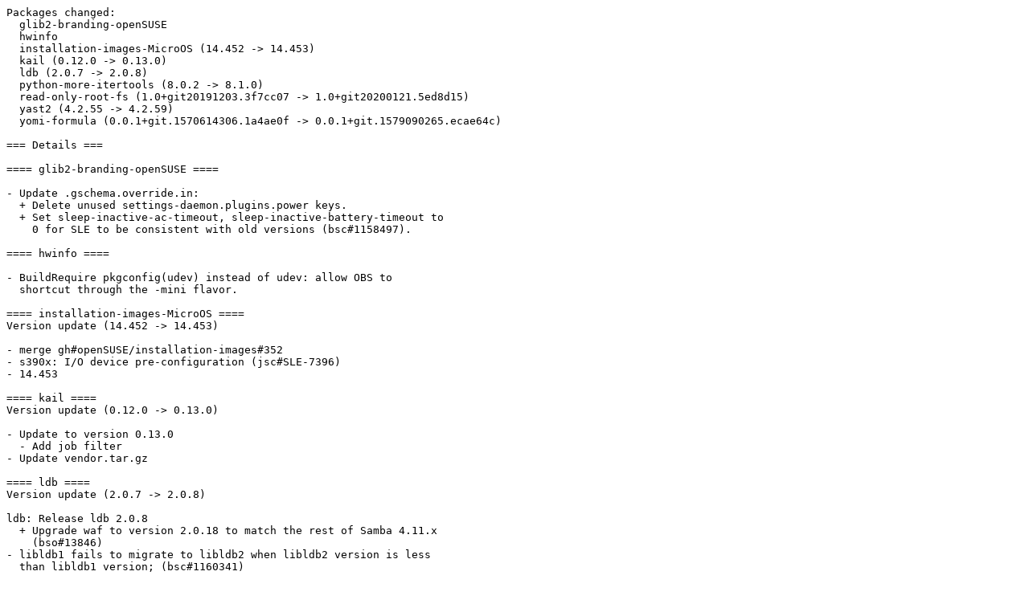

--- FILE ---
content_type: text/plain
request_url: http://de.aminet.net/opensuse/factory/iso/Changes.2020/Changes.Kubic.20200124.txt
body_size: 1638
content:
Packages changed:
  glib2-branding-openSUSE
  hwinfo
  installation-images-MicroOS (14.452 -> 14.453)
  kail (0.12.0 -> 0.13.0)
  ldb (2.0.7 -> 2.0.8)
  python-more-itertools (8.0.2 -> 8.1.0)
  read-only-root-fs (1.0+git20191203.3f7cc07 -> 1.0+git20200121.5ed8d15)
  yast2 (4.2.55 -> 4.2.59)
  yomi-formula (0.0.1+git.1570614306.1a4ae0f -> 0.0.1+git.1579090265.ecae64c)

=== Details ===

==== glib2-branding-openSUSE ====

- Update .gschema.override.in:
  + Delete unused settings-daemon.plugins.power keys.
  + Set sleep-inactive-ac-timeout, sleep-inactive-battery-timeout to
    0 for SLE to be consistent with old versions (bsc#1158497).

==== hwinfo ====

- BuildRequire pkgconfig(udev) instead of udev: allow OBS to
  shortcut through the -mini flavor.

==== installation-images-MicroOS ====
Version update (14.452 -> 14.453)

- merge gh#openSUSE/installation-images#352
- s390x: I/O device pre-configuration (jsc#SLE-7396)
- 14.453

==== kail ====
Version update (0.12.0 -> 0.13.0)

- Update to version 0.13.0
  - Add job filter
- Update vendor.tar.gz

==== ldb ====
Version update (2.0.7 -> 2.0.8)

ldb: Release ldb 2.0.8
  + Upgrade waf to version 2.0.18 to match the rest of Samba 4.11.x
    (bso#13846)
- libldb1 fails to migrate to libldb2 when libldb2 version is less
  than libldb1 version; (bsc#1160341)

==== python-more-itertools ====
Version update (8.0.2 -> 8.1.0)

- update to 8.1.0:
  * Bug fixes
    :func:`partition` works with pred=None again. (thanks
    to MSeifert04)
  * New itertools
    :func:`sample` (thanks to tommyod)
    :func:`nth_or_last` (thanks to d-ryzhikov)
  * Changes to existing itertools:
    The implementation for :func:`divide` was improved.

==== read-only-root-fs ====
Version update (1.0+git20191203.3f7cc07 -> 1.0+git20200121.5ed8d15)

- Update to version 1.0+git20200121.5ed8d15:
  * Always mount /root during initrd [boo#1161264]

==== yast2 ====
Version update (4.2.55 -> 4.2.59)

- Add an option to enable the online search in the package
  selector (jsc#SLE-9109).
- 4.2.59
- don't use /bin/systemd compat symlink (bsc#1160890)
- 4.2.58
- CommandLine: Add ability to actions to skip writing.
  Useful for more CLI bug fixes e.g. bsc#1160928
- 4.2.57
- Evaluating system release/version in an more understandable form
  for the user e.g. "15-SP2" (improvement for fate#325834).
- 4.2.56

==== yomi-formula ====
Version update (0.0.1+git.1570614306.1a4ae0f -> 0.0.1+git.1579090265.ecae64c)

- Update to version 0.0.1+git.1579090265.ecae64c:
  * suseconnect: include only if regcode is present
- Update to version 0.0.1+git.1579018449.c2c32c4:
  * metadata: add help sections and unify names
- Update to version 0.0.1+git.1578933940.1fcc9f3:
  * metadata: fix target typo
  * suseconnet: fix mapping check
  * autoyast2yomi: initial version of the conversion tool
  * run_tests: support test of external scripts
  * monitor: adjust some spaces
  * bootloader: add timeout parameter
  * bootloader: drop grub2_console, add terminal and serial_command
  * bootloader: move theme parameter from config
  * bootloader: add gfxmode parameter
  * reboot: add halt and shutdown modes
  * tests: remove the unit level
  * Change copyright attribution to SUSE LLC
  * suseconnect: support local regcodes for modules
  * init: drop namespace for the check
  * network: support non-persisten naming
  * pillar: add SLE pillar example
  * metadata: add suseconnect section
  * software: integrate suseconnect states
  * suseconnect: add SUSEConnect state module
  * suseconnect: add SUSEConnect execution module
  * bootloader: do not depend on product name for branding

